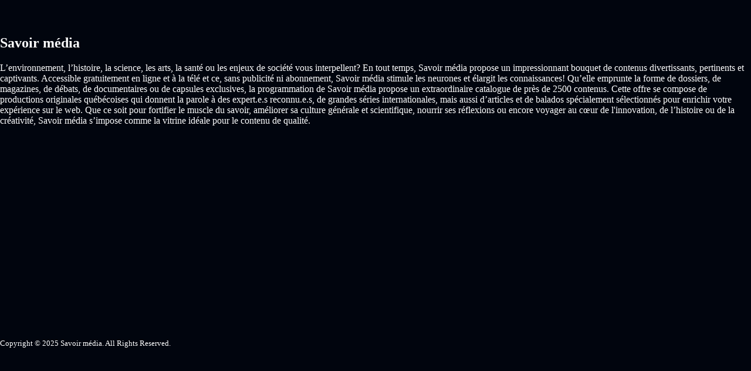

--- FILE ---
content_type: text/html
request_url: https://savoir.media/ca-change-quoi/clip/patrick-bonin
body_size: 1740
content:
 
<!DOCTYPE html>
<html lang="fr">
  <head>
    <meta charset="UTF-8" />
    <meta http-equiv="X-UA-Compatible" content="IE=edge" />
    <meta name="viewport" content="width=device-width, initial-scale=1.0" />
    <title>Savoir m&eacute;dia</title>
    <link rel="icon" href="/favicon.ico" />
    <link rel="shortcut icon" href="/favicon.ico" />
    <meta
      name="description"
      content="L&rsquo;environnement, l&rsquo;histoire, la science, les arts, la sant&eacute; ou les enjeux de soci&eacute;t&eacute; vous interpellent? En tout temps, Savoir m&eacute;dia propose un impressionnant bouquet de contenus divertissants, pertinents et captivants. Accessible gratuitement en ligne et &agrave; la t&eacute;l&eacute; et ce, sans publicit&eacute; ni abonnement, Savoir m&eacute;dia stimule les neurones et &eacute;largit les connaissances!

Qu&rsquo;elle emprunte la forme de dossiers, de magazines, de d&eacute;bats, de documentaires ou de capsules exclusives, la programmation de Savoir m&eacute;dia propose un extraordinaire catalogue de pr&egrave;s de 2500 contenus. Cette offre se compose de productions originales qu&eacute;b&eacute;coises qui donnent la parole &agrave; des expert.e.s reconnu.e.s, de grandes s&eacute;ries internationales, mais aussi d&rsquo;articles et de balados sp&eacute;cialement s&eacute;lectionn&eacute;s pour enrichir votre exp&eacute;rience sur le web.

Que ce soit pour fortifier le muscle du savoir, am&eacute;liorer sa culture g&eacute;n&eacute;rale et scientifique, nourrir ses r&eacute;flexions ou encore voyager au c&oelig;ur de l'innovation, de l&rsquo;histoire ou de la cr&eacute;ativit&eacute;, Savoir m&eacute;dia s&rsquo;impose comme la vitrine id&eacute;ale pour le contenu de qualit&eacute;."
    />
    <meta name="og:title" content="Savoir m&eacute;dia" />
    <meta
      name="og:description"
      content="L&rsquo;environnement, l&rsquo;histoire, la science, les arts, la sant&eacute; ou les enjeux de soci&eacute;t&eacute; vous interpellent? En tout temps, Savoir m&eacute;dia propose un impressionnant bouquet de contenus divertissants, pertinents et captivants. Accessible gratuitement en ligne et &agrave; la t&eacute;l&eacute; et ce, sans publicit&eacute; ni abonnement, Savoir m&eacute;dia stimule les neurones et &eacute;largit les connaissances!

Qu&rsquo;elle emprunte la forme de dossiers, de magazines, de d&eacute;bats, de documentaires ou de capsules exclusives, la programmation de Savoir m&eacute;dia propose un extraordinaire catalogue de pr&egrave;s de 2500 contenus. Cette offre se compose de productions originales qu&eacute;b&eacute;coises qui donnent la parole &agrave; des expert.e.s reconnu.e.s, de grandes s&eacute;ries internationales, mais aussi d&rsquo;articles et de balados sp&eacute;cialement s&eacute;lectionn&eacute;s pour enrichir votre exp&eacute;rience sur le web.

Que ce soit pour fortifier le muscle du savoir, am&eacute;liorer sa culture g&eacute;n&eacute;rale et scientifique, nourrir ses r&eacute;flexions ou encore voyager au c&oelig;ur de l'innovation, de l&rsquo;histoire ou de la cr&eacute;ativit&eacute;, Savoir m&eacute;dia s&rsquo;impose comme la vitrine id&eacute;ale pour le contenu de qualit&eacute;."
    />
    <meta name="twitter:card" content="summary_large_image" />
    <meta name="twitter:title" content="Savoir m&eacute;dia" />
    <meta
      name="twitter:description"
      content="L&rsquo;environnement, l&rsquo;histoire, la science, les arts, la sant&eacute; ou les enjeux de soci&eacute;t&eacute; vous interpellent? En tout temps, Savoir m&eacute;dia propose un impressionnant bouquet de contenus divertissants, pertinents et captivants. Accessible gratuitement en ligne et &agrave; la t&eacute;l&eacute; et ce, sans publicit&eacute; ni abonnement, Savoir m&eacute;dia stimule les neurones et &eacute;largit les connaissances!

Qu&rsquo;elle emprunte la forme de dossiers, de magazines, de d&eacute;bats, de documentaires ou de capsules exclusives, la programmation de Savoir m&eacute;dia propose un extraordinaire catalogue de pr&egrave;s de 2500 contenus. Cette offre se compose de productions originales qu&eacute;b&eacute;coises qui donnent la parole &agrave; des expert.e.s reconnu.e.s, de grandes s&eacute;ries internationales, mais aussi d&rsquo;articles et de balados sp&eacute;cialement s&eacute;lectionn&eacute;s pour enrichir votre exp&eacute;rience sur le web.

Que ce soit pour fortifier le muscle du savoir, am&eacute;liorer sa culture g&eacute;n&eacute;rale et scientifique, nourrir ses r&eacute;flexions ou encore voyager au c&oelig;ur de l'innovation, de l&rsquo;histoire ou de la cr&eacute;ativit&eacute;, Savoir m&eacute;dia s&rsquo;impose comme la vitrine id&eacute;ale pour le contenu de qualit&eacute;."
    />
    <!-- RESET AND BASIC CSS -->
    <style>
      html,
      body {
        padding: 0;
        margin: 0;
        background-color: #01050e;
      }
    </style>
    <!-- HEADER -->
    <style>
      .header {
        width: 100%;
        padding: 20px 0;
        background-color: #01050e;
      }

      .menu {
        margin: 0;
        padding: 0;
        display: flex;
        flex-wrap: wrap;
      }

      .menu__li {
        display: flex;
        justify-content: center;
        align-items: center;
      }

      .menu__a {
        text-decoration: none;
        color: white;
        display: flex;
        padding: 15px 15px;
        align-items: center;
      }
    </style>
    <!-- MAIN -->
    <style>
      .main {
        min-height: calc(100vh - 242px);
        padding-bottom: 20px;
      }

      .main__text {
        color: white;
      }

      .main__text--small {
        font-size: 0.9em;
        font-weight: normal;
      }

      .main__image--bigimg {
        width: 100%;
        height: 500px;
      }

      .main__button--play {
        width: 250px;
        height: 37px;
        text-decoration: none;
        color: white;
        display: block;
        border-radius: 5px;
        background-color: #242832;
        justify-content: center;
        align-items: center;
        margin-top: 10px;
        display: flex;
      }

      .main__button--play:hover {
        background-color: rgb(66, 66, 161);
      }

      .related__link {
        color: white;
        padding: 15px;
      }
    </style>
    <!-- FOOTER -->
    <style>
      .footer {
        width: 100%;
        min-height: 80px;
        background-color: #01050e;
        padding-top: 20px;
        display: flex;
        flex-direction: column;
        justify-content: space-between;
        padding-bottom: 15px;
      }

      .footer__copyright {
        display: block;
        text-align: center;
      }
    </style>
  </head>
  <body>
    <header class="header">
      <nav>
        <ul class="menu">    
        </ul>
      </nav>
    </header>

    <main class="main">  
      <section>
        <h1 class="main__text" itemprop="name">Savoir m&eacute;dia</h1>

        <div>
        </div>
        <p class="main__text main__text" itemprop="description">
        L&rsquo;environnement, l&rsquo;histoire, la science, les arts, la sant&eacute; ou les enjeux de soci&eacute;t&eacute; vous interpellent? En tout temps, Savoir m&eacute;dia propose un impressionnant bouquet de contenus divertissants, pertinents et captivants. Accessible gratuitement en ligne et &agrave; la t&eacute;l&eacute; et ce, sans publicit&eacute; ni abonnement, Savoir m&eacute;dia stimule les neurones et &eacute;largit les connaissances!

Qu&rsquo;elle emprunte la forme de dossiers, de magazines, de d&eacute;bats, de documentaires ou de capsules exclusives, la programmation de Savoir m&eacute;dia propose un extraordinaire catalogue de pr&egrave;s de 2500 contenus. Cette offre se compose de productions originales qu&eacute;b&eacute;coises qui donnent la parole &agrave; des expert.e.s reconnu.e.s, de grandes s&eacute;ries internationales, mais aussi d&rsquo;articles et de balados sp&eacute;cialement s&eacute;lectionn&eacute;s pour enrichir votre exp&eacute;rience sur le web.

Que ce soit pour fortifier le muscle du savoir, am&eacute;liorer sa culture g&eacute;n&eacute;rale et scientifique, nourrir ses r&eacute;flexions ou encore voyager au c&oelig;ur de l'innovation, de l&rsquo;histoire ou de la cr&eacute;ativit&eacute;, Savoir m&eacute;dia s&rsquo;impose comme la vitrine id&eacute;ale pour le contenu de qualit&eacute;.
        </p>  
      </section>
    </main>

    <footer class="footer">
      <ul class="menu">  

      <small class="main__text footer__copyright"
        >Copyright © 2025 Savoir média. All Rights Reserved.</small
      >
    </footer>
  <script defer src="https://static.cloudflareinsights.com/beacon.min.js/vcd15cbe7772f49c399c6a5babf22c1241717689176015" integrity="sha512-ZpsOmlRQV6y907TI0dKBHq9Md29nnaEIPlkf84rnaERnq6zvWvPUqr2ft8M1aS28oN72PdrCzSjY4U6VaAw1EQ==" data-cf-beacon='{"version":"2024.11.0","token":"cd5a1940a0b940b29222058a2925d8ae","r":1,"server_timing":{"name":{"cfCacheStatus":true,"cfEdge":true,"cfExtPri":true,"cfL4":true,"cfOrigin":true,"cfSpeedBrain":true},"location_startswith":null}}' crossorigin="anonymous"></script>
</body>
</html>

